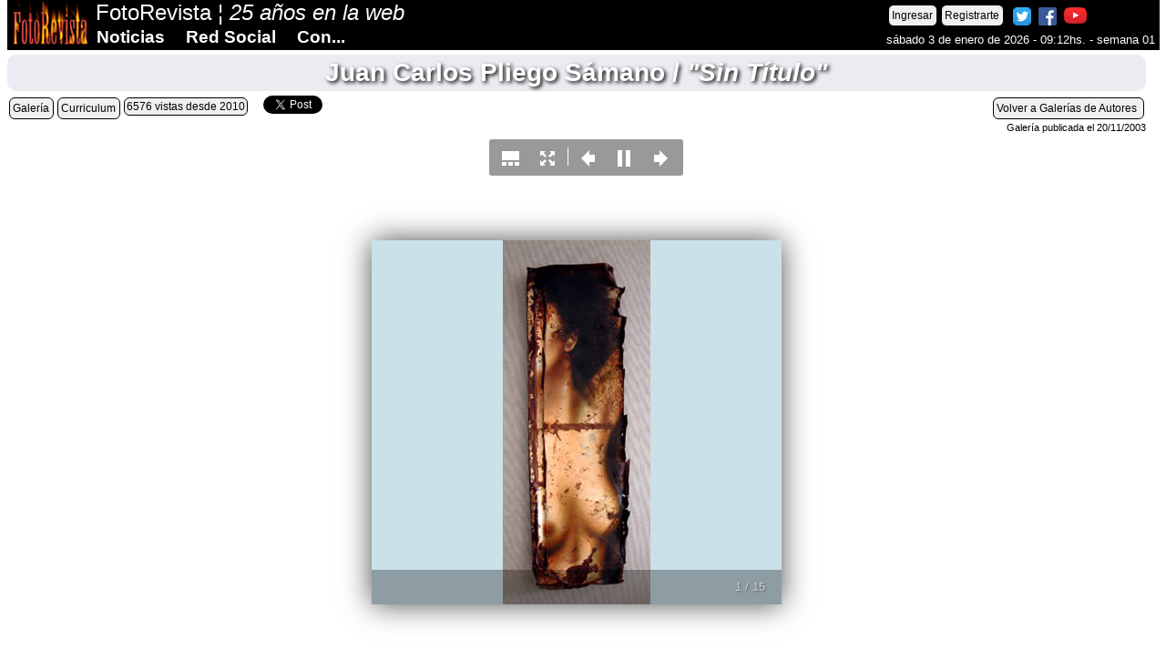

--- FILE ---
content_type: text/html; charset=windows-1252
request_url: https://www.fotorevista.com.ar/autores/Pliego/index.php
body_size: 3437
content:
<!doctype html>
<html xmlns="https://www.w3.org/1999/xhtml">
<head>
<META http-equiv="Content-Type" content="text/html; charset=windows-1252">
<meta name="DC.date.issued" content="20-11-2003" />
<title>FotoRevista / Galería de Juan Carlos Pliego Sámano / Sin Título </title>
<meta name="description" content="FotoRevista Fotografía de autor fotograf&iacute;a documental fotografia artistica foto desnudos, notas de opinion, noticias sobre fotografia, escuelas de fotografia, fotoclubes, exposiciones fotograficas, concursos de fotografia, tecnica." />
<meta name="keywords" content="Galería de fotos, fotografía, photo, fine art, photography, argentina, exposiciones" />
<meta property="og:image" content="https://www.fotorevista.com.ar/autores/Pliego/Tapa.jpg" />
<meta property="og:url" content="https://www.fotorevista.com.ar/autores/Pliego/index.php" />
<meta property="og:title" content="Sin Título" />
<meta property="og:site_name" content="FotoRevista" />
<meta property="og:type" content="article"/>
<meta property="og:description" content="Sin Título / Galería de Fotos de Juan Carlos Pliego Sámano"/>
<meta property="fb:admins" content="100004083940793" />
<meta name="twitter:card" content="summary" />
<meta name="twitter:site" content="@FotoRevistaAR" />
<meta name="twitter:title" content="Sin Título" />
<meta name="twitter:description" content="#FotoRevista @FotoRevistaAR / Sin Título / Galería de Fotos de Juan Carlos Pliego Sámano" />
<meta name="twitter:image" content="https://www.fotorevista.com.ar/autores/Pliego/Tapa.jpg" />
<link rel="stylesheet" href="../../00fr/estilos/FR1200.css" type="text/css" />
<link rel="stylesheet" media="(max-width:800px)" href="../../00fr/estilos/movil.css">
<link rel="stylesheet" media="(max-width:600px)" href="../../00fr/estilos/movil600.css">
<link rel="stylesheet" media="(max-width:480px)" href="../../00fr/estilos/movil400.css">
<meta name="viewport" content="width=device-width, initial-scale=1">
<script type="text/javascript" src="../../00fr/estilos/lytebox.js"></script><!-- Global site tag (gtag.js) - Google Analytics -->
<script async src="https://www.googletagmanager.com/gtag/js?id=G-H00RS0KRWH"></script>
<script>
  window.dataLayer = window.dataLayer || [];
  function gtag(){dataLayer.push(arguments);}
  gtag('js', new Date());

  gtag('config', 'G-H00RS0KRWH');
</script>


<script>
  (function(i,s,o,g,r,a,m){i['GoogleAnalyticsObject']=r;i[r]=i[r]||function(){
  (i[r].q=i[r].q||[]).push(arguments)},i[r].l=1*new Date();a=s.createElement(o),
  m=s.getElementsByTagName(o)[0];a.async=1;a.src=g;m.parentNode.insertBefore(a,m)
  })(window,document,'script','//www.google-analytics.com/analytics.js','ga');

  ga('create', 'UA-2577864-1', 'auto');
  ga('send', 'pageview');

</script>

<script async src="//pagead2.googlesyndication.com/pagead/js/adsbygoogle.js"></script>
<script>
  (adsbygoogle = window.adsbygoogle || []).push({
    google_ad_client: "ca-pub-3136217333875155",
    enable_page_level_ads: true
  });
</script><script type="text/javascript">
function click()
   { if(event.button==2)
      {alert("Copyright Juan Carlos Pliego Sámano");}}
     document.onmousedown=click
</script>
</head>

<body>
<!--<div id="fb-root"></div>
<script async defer crossorigin="anonymous" src="https://connect.facebook.net/es_ES/sdk.js#xfbml=1&version=v22.0"></script>-->


<!-- Load Facebook SDK for JavaScript -->
<div id="fb-root"></div>
<script>(function(d, s, id) {
var js, fjs = d.getElementsByTagName(s)[0];
if (d.getElementById(id)) return;
js = d.createElement(s); js.id = id;
js.src = "https://connect.facebook.net/es_ES/sdk.js#xfbml=1&version=v3.0";
fjs.parentNode.insertBefore(js, fjs);
}(document, 'script', 'facebook-jssdk'));</script>

<!--Twitter-->
<script>window.twttr = (function(d, s, id) {
  var js, fjs = d.getElementsByTagName(s)[0],
    t = window.twttr || {};
  if (d.getElementById(id)) return t;
  js = d.createElement(s);
  js.id = id;
  js.src = "https://platform.twitter.com/widgets.js";
  fjs.parentNode.insertBefore(js, fjs);
 
  t._e = [];
  t.ready = function(f) {
    t._e.push(f);
  };
 
  return t;
}(document, "script", "twitter-wjs"));</script>
<script>
var lastScrollTop = 0;
window.addEventListener("scroll", function(){  
   var st = window.pageYOffset || document.documentElement.scrollTop;  
   if (st > lastScrollTop){
       document.getElementById("menu").style.top = "-100%";
   } else {
      document.getElementById("menu").style.top = "0";
   }
   lastScrollTop = st;
}, false);
</script>

<div id="menu">

<div class="cf" style="margin-left:5px">
<a href="https://www.fotorevista.com.ar" target="_top" title="FotoRevista Home"><img src="https://www.fotorevista.com.ar/00fr/imagenes/FotoRevista-85.gif" alt="FotoRevista Home" width="85" height="50" ></a>
</div>

<div class="ocultar600">
<span class="titulo">&nbsp;FotoRevista &brvbar; <em>25 a&ntilde;os en la web</em></span>
</div>

<div class="cfd" style="margin: 3px 5px 0 0"><span class="boton"><a href="https://www.fotorevista.com.ar/Perfil/Ingresar.php" title="Ingresar">Ingresar</a></span><span class="boton"><a href="https://www.fotorevista.com.ar/Perfil/Perfil.php?NuevoPerfil=1" title="Registrarte">Registrarte</a></span>&nbsp; <a href="https://twitter.com/FotoRevistaAR" target="_blank" title="FotoRevista en Twitter"><img src="https://www.fotorevista.com.ar/00fr/imagenes/Twitter.png" width="20" height="20" alt="FotoRevista en Twitter"></a>&nbsp; <a href="https://www.facebook.com/FotoRevistaAR/" target="_blank" title="FotoRevista en Facebook"><img src="https://www.fotorevista.com.ar/00fr/imagenes/Facebook.png" width="20" height="20" alt="FotoRevista en Facebook"></a>&nbsp; <a href="https://www.youtube.com/user/FotoRevistaAR" target="_blank" title="FotoRevista en YouTube"><img src="https://www.fotorevista.com.ar/00fr/imagenes/YouTube1.png" width="25" height="25" alt="FotoRevista en YouTube" ></a><div class="ocultar600" style="float:none;"><span class="e05">&nbsp;</span>sábado  3 de enero de 2026 - 09:12hs. - semana 01</div></div>
<div class="cf" style="margin:0; position:absolute; top:30px; left:90px; width:85%">
<ul id="nav">
<li><strong class="titulomenu">Noticias</strong>
<ul class="subs">
	<li><a href="https://www.fotorevista.com.ar/Actualidad/index.php" target="_top" title="Actualidad en la web">Actualidad en la web</a></li>
	<li><a href="https://www.fotorevista.com.ar/Noticias/index.php" target="_top" title="Secciones de Notas, Noticias y Técnica">Notas y Noticias</a></li>
    <li><a href="https://www.fotorevista.com.ar/Videos/index.php" target="_top" title="Videos de Autor">Videos de Autor</a></li>
	<li><a href="https://www.fotorevista.com.ar/Concursos/index.php" target="_top" title="Concursos de Fotograf&iacute;a">Concursos</a></li>
    <li><a href="https://www.fotorevista.com.ar/Contest/index.php" target="_top" title="Concursos Mensuales de FotoRevista">Concursos Mensuales de FR</a></li>
	<li><a href="https://www.fotorevista.com.ar/Exposiciones/index.php" target="_top" title="Exposiciones, charlas, convocatorias y eventos">Exposiciones, conv, eventos</a></li>
    <li><a href="https://www.fotorevista.com.ar/Varios/index.php" target="_top" title="M&aacute;s Notas, Noticias y Actualidad">...M&aacute;s</a></li>
</ul>
</li>

<li><strong class="titulomenu"><a href="https://www.fotorevista.com.ar/SFotos/index.php" target="_top" title="Sencillamente Fotos"><strong>Red Social</strong></a></strong></li>

<li><strong class="titulomenu"><a href="https://www.fotorevista.com.ar/Contest/index.php" target="_top" title="Concursos FotoRevista"><strong>Con...</strong></a></strong></li>
</ul>
</div>

<span class="e01">&nbsp;</span>
</div>
<span class="e20">&nbsp;</span>
<span class="e20">&nbsp;</span>
<span class="e20">&nbsp;</span>
<div id="cuerpo2"><h1><a href="../Autores.php">Juan Carlos Pliego Sámano / <em>&quot;Sin Título&quot;</em></a></h1><span class="boton"><a href="index.php">Galería</a></span><span class="boton"><a href="Curriculum.php">Curriculum</a></span><span class="boton" style="padding:2px; margin-right:5px">6576 vistas desde 2010</span><div class="cf"><div class="fb-share-button" data-layout="button_count"></div> &nbsp; <a class="twitter-share-button" href="https://twitter.com/intent/tweet" data-via="FotoRevistaAR" data-lang="es" data-hashtags="FotoRevista">Tweet</a></div><span class="boton" style="float:right"><a href="../Autores.php">Volver a Galerías de Autores&nbsp;</a></span><span class="e01">&nbsp;</span><span class="cfd" style="font-size:11px">Galería publicada el 20/11/2003</span><span class="e01">&nbsp;</span>	<!--START JUICEBOX EMBED-->
	<script src="../../00fr/Flash/jbcore/juicebox.js"></script>
	<script>
	new juicebox({
		containerId: 'juicebox-container',
		galleryWidth: '100%',
		galleryHeight: '95%',
		backgroundColor: '#fff',
	});
	</script>
	<div id="juicebox-container"></div>
	<!--END JUICEBOX EMBED-->
<span class="e20">&nbsp;</span>
<div class="cf" style="width:100%; text-align:center">
<iframe src="../../00fr/accesorios/encuesta.php?select=0,Autores,Pliego,Califique%20esta%20muestra,1%20Corazón,2%20Corazones,3%20Corazones,4%20Corazones,5%20Corazones," name="cuerpo" style="width:250px; height:200px" class="idframe">Su navegador no soporta i-frames !!!</iframe></div>
<span class="e05">&nbsp;</span>

Calificación, Visitas y Comentarios est&aacute;n disponibles en esta Galería desde 2010<span class="e10">&nbsp;</span><h4>Comentarios recibidos <span class="Cuerpo09">()</span></h4><span class="boton" style="float:right; margin-top:-20px"><a href="#DejarComentario">Dejar Comentario</a></span><span class="e01">&nbsp;</span><div id="listado9"><ul><li>No se han recibido comentarios 1.</li><li></li></ul></div><a name="DejarComentario"></a><span class="e05">&nbsp;</span><iframe src="https://www.fotorevista.com.ar/00fr/accesorios/comentario.php?1=GALE&3=Pliego" style="width:95%; height:300px" marginwidth="0" marginheight="0" scrolling="no" frameborder="0">Su navegador no soporta i-frames !!!</iframe><span class="e05">&nbsp;</span><script>
function agregar(){
	//Para internet explorer
	if (navigator.appName=="Microsoft Internet Explorer") {
	var url="";
	var titulo="";
	window.external.AddFavorite(url,titulo);
	}
	//Para Netscape y Firefox
	else {
	if(navigator.appName == "Netscape")
	alert ("Presione Crtl+D para agregar este sitio a tus Favoritos"); 
	}
}
</script>

<span class="e20">&nbsp;</span>
<span class="cfd">El l&iacute;mite de la fotografía es nuestro propio l&iacute;mite</span>
<div class="pie">
<a href="https://www.fotorevista.com.ar" title="Ir a inicio"><img src="https://fotorevista.com.ar/00fr/imagenes/Home.jpg" width="23" height="20" alt="Home" ></a> &nbsp;
<a href="javascript:agregar()" title="Agregar FotoRevista a tus favoritos"><img src="https://fotorevista.com.ar/00fr/imagenes/Favoritos.jpg" width="21" height="20" alt="Favoritos" ></a> &nbsp;
<a href="javascript:history.back()" title="Atr&aacute;s"><img src="https://fotorevista.com.ar/00fr/imagenes/FlechaAtras.gif" width="18" height="19" alt="Atr&aacute;s" ></a> &nbsp;
<a href="#" title="Arriba"><img src="https://fotorevista.com.ar/00fr/imagenes/FlechaArriba.gif" width="18" height="19" alt="Arriba" ></a>
</div>
<span class="e01">&nbsp;</span>

<div class="cf" style="font-size:10px; width:50%">
<a href="https://www.fotorevista.com.ar/Editorial/index.php" target="_top" title="Quienes somos">Quienes somos</a> &nbsp; &nbsp; 
<a href="https://www.fotorevista.com.ar/Contacto/index.php" target="_top" title="Contacto">Contacto</a> &nbsp; &nbsp; 
<a href="https://www.fotorevista.com.ar/Varios/Contrato-de-Participacion.php" target="_top" title="Reglas de Participación">Reglas de Participación</a>
<span class="e05">&nbsp;</span>
<em>Las fotograf&iacute;as expuestas en este sitio pertenenecen a sus respectivos autores y no pueden ser reproducidas sin autorizaci&oacute;n de los mismos.</em>
<span class="e01">&nbsp;</span>
<div class="boton"><a href="https://www.fotorevista.com.ar/Varios/Pagos/index.php" title="Colaborar con FotoRevista" target="_blank" ><strong>Quer&eacute;s colaborar con FotoRevista?</strong></a></div>
</div>


<div class="cfd" style="width:40%; font-size:9px; text-align:right"></div><span class="e20">&nbsp;</span><span class="e10">&nbsp;</span>

</div></body>
</html>

--- FILE ---
content_type: text/html; charset=windows-1252
request_url: https://www.fotorevista.com.ar/00fr/accesorios/encuesta.php?select=0,Autores,Pliego,Califique%20esta%20muestra,1%20Coraz%F3n,2%20Corazones,3%20Corazones,4%20Corazones,5%20Corazones,
body_size: 571
content:
<!doctype html>
<html xmlns="http://www.w3.org/1999/xhtml">
<head>
<META http-equiv="Content-Type" content="text/html; charset=windows-1252">
<title>FotoRevista / Votaciones fotograficas</title>
<link href="../estilos/FR.css" rel="stylesheet" type="text/css" />
<script type="text/javascript">
if (window == top) top.location.href = "https://www.fotorevista.com.ar";
</script>
<style type="text/css" >
html {
	overflow-y: hidden;
	overflow-x: hidden;
	display: block;
}

.botonencuesta {
	font-family: Verdana, Arial, Helvetica, sans-serif;
	font-size: 9px;
	font-weight: bold;
	color: #FFFFFF;
	background-color: #365c83;
	border: 0px;
	width:100px;
	margin: 0px;
	padding: 0px;
}
</style>
</head>
<body style="border:0; margin:0; width:250px">
<div id="cuerpo" style="width:250px">
<form name="form1" enctype="multipart/form-data" method="post" action="?"><span class="boxblancafloat" style="font-size:9px; width:96%"><h4 style="background-color:#365c83; color:#FFFFFF; text-align:center">Califique esta muestra</h4><span class="e05">&nbsp;</span><input type="radio" name="encuesta" id="RadioGroup1_0" value="1" />&nbsp;<img src="../imagenes/1-Corazon.gif" /><span class="e05">&nbsp;</span><input type="radio" name="encuesta" id="RadioGroup1_0" value="2" />&nbsp;<img src="../imagenes/2-Corazones.gif" /><span class="e05">&nbsp;</span><input type="radio" name="encuesta" id="RadioGroup1_0" value="3" />&nbsp;<img src="../imagenes/3-Corazones.gif" /><span class="e05">&nbsp;</span><input type="radio" name="encuesta" id="RadioGroup1_0" value="4" />&nbsp;<img src="../imagenes/4-Corazones.gif" /><span class="e05">&nbsp;</span><input type="radio" name="encuesta" id="RadioGroup1_0" value="5" />&nbsp;<img src="../imagenes/5-Corazones.gif" /><span class="e05">&nbsp;</span><input type="hidden" name="encuestaplano" value="0,Autores,Pliego,Califique esta muestra,1 Corazón,2 Corazones,3 Corazones,4 Corazones,5 Corazones," /><span class="e05">&nbsp;</span><div align="center"><input type="submit" name="Votar" value="Votar" class="botonencuesta" /> &nbsp;&nbsp; <input type="submit" name="VerResultados" value="Ver Resultados" class="botonencuesta" /></div></span></form></div>
</body>
</html>


--- FILE ---
content_type: text/html; charset=windows-1252
request_url: https://www.fotorevista.com.ar/00fr/accesorios/comentario.php?1=GALE&3=Pliego
body_size: 822
content:
<!doctype html>
<html xmlns="http://www.w3.org/1999/xhtml">
<head>
<META http-equiv="Content-Type" content="text/html; charset=windows-1252">
<title>FotoRevista / Dejar comentario</title>
<link href="../estilos/FR1200.css" rel="stylesheet" type="text/css" />
<link rel="stylesheet" media="(max-width:800px)" href="https://www.fotorevista.com.ar/00fr/estilos/movil.css">
<meta name="viewport" content="width=device-width, initial-scale=1">
<style type="text/css">
html, body { overflow: hidden; }
</style>
</head>
<body>
<div id="cuerpo"><h2>Dejar Nuevo Comentario</h2><span class="e01">&nbsp;</span><strong>Debes identificarte para dejar un comentario:</strong><br /><style>
    .toggle-password {
        cursor: pointer;
    }
</style>
<span class="e01">&nbsp;</span><div class="cf" style="width:95%; padding:5px; border:#F00 solid 1px"><form name="login" method="post" action=""><span class="cf">Si no has creado tu Perfil presiona este botón:&nbsp;</span><span class="boton" style="margin-top:-2px"><a href="https://www.fotorevista.com.ar/Perfil/Perfil.php?NuevoPerfil=1" target="_top" title="Crear Perfil">Crear Perfil</a></span><span class="linea">&nbsp;</span>Si ya has creado (y activado) tu Perfil debes identificarte aquí:<span class="e01">&nbsp;</span><span class="formder" style="width:auto">email: <input name="email" type="text" size="30" maxlength="50" value="" placeholder="tu email" /> &nbsp; </span><span class="formder" style="width:auto; text-align:right">Password: <input id="password-field" name="palabra" type="password" size="15" maxlength="20" value="" placeholder="tu password" />
    <span id="toggle-password" title="Ver texto" class="toggle-password" style="font-size:18px">&#128065;</span><br />Recordar en esta computadora: <input type="checkbox" name="IAuto" value="1" /><span class="e01">&nbsp;</span></span><span class="formder" style="width:auto"> &nbsp; <input type="submit" name="login" value="Entrar" /></span><span class="e01">&nbsp;</span><span class="boton"><a href="https://www.fotorevista.com.ar/Perfil/NuevoPassword.php?email=" target="_top" title="Se te enviará un acceso directo por email" >Olvidé mi password...</a></span><span class="e01">&nbsp;</span></form></div><span class="e01">&nbsp;</span><script>
        document.getElementById('toggle-password').addEventListener('click', function() {
            var passwordField = document.getElementById('password-field');
            if (passwordField.type === 'password') {
                passwordField.type = 'text';
                this.innerHTML = '&#128064;'; // Change icon to "eye with a slash"
            } else {
                passwordField.type = 'password';
                this.innerHTML = '&#128065;'; // Change icon back to "eye"
            }
        });
    </script>

</div></body>
</html>


--- FILE ---
content_type: text/html; charset=utf-8
request_url: https://www.google.com/recaptcha/api2/aframe
body_size: 259
content:
<!DOCTYPE HTML><html><head><meta http-equiv="content-type" content="text/html; charset=UTF-8"></head><body><script nonce="krTyi8YDDQUgnTzqi00O-Q">/** Anti-fraud and anti-abuse applications only. See google.com/recaptcha */ try{var clients={'sodar':'https://pagead2.googlesyndication.com/pagead/sodar?'};window.addEventListener("message",function(a){try{if(a.source===window.parent){var b=JSON.parse(a.data);var c=clients[b['id']];if(c){var d=document.createElement('img');d.src=c+b['params']+'&rc='+(localStorage.getItem("rc::a")?sessionStorage.getItem("rc::b"):"");window.document.body.appendChild(d);sessionStorage.setItem("rc::e",parseInt(sessionStorage.getItem("rc::e")||0)+1);localStorage.setItem("rc::h",'1767442355489');}}}catch(b){}});window.parent.postMessage("_grecaptcha_ready", "*");}catch(b){}</script></body></html>

--- FILE ---
content_type: text/css
request_url: https://www.fotorevista.com.ar/00fr/estilos/movil.css
body_size: 154
content:
body {
	width: 100%;
}

#menu {
	width: 100%;
	font-size: 14px;
}
.ingresar { 
	left: 475px;
	top: 5px;
}

#cuerpo {
	width: 100%;
	font-size: 14px;
}
#cuerpo1 {
	width: 100%;
	font-size: 14px;
}
#cuerpo2 {
	width: 100%;
	font-size: 14px;
}
#cuerpo1050 {
	width: 100%;
	font-size: 14px;
}

.home01 {
	width: 96%;
}
.home02 {
    width: 94%;
    height: 258px;
}


.imgcenter {
	width: 98%; 
	max-width: 100%;
}
.sombra { 
	width: 98%; 
	max-width: 100%;
}

.boton {
	font-size: 12px;
}
.Cuerpo09 {
	font-size: 12px;
}
.formizq {
	width: 24%;
}
.formder {
	width: 74%;
}
.ocultar800 {
	display:none;
    position: absolute;
	left: -9999px;
    top: -9999px;
}
.idframeHome2 {
	height:400px;
}


--- FILE ---
content_type: text/css
request_url: https://www.fotorevista.com.ar/00fr/estilos/movil600.css
body_size: 57
content:
.ocultar600 {
 	display:none;
	position: absolute;
	left: -9999px;
    top: -9999px;
}
.titulomenu {
	font-size: 150%;
}
#menu {
	width: 100%;
	font-size: 14px;
}
#nav {
    font-size: 14px;
}

.ingresar { 
	left: 98px;
}
.idframeHome {
	height:400px;
}
.idframeHome2 {
	height:400px;
}



--- FILE ---
content_type: text/css
request_url: https://www.fotorevista.com.ar/00fr/estilos/movil400.css
body_size: 75
content:
.ocultar400 {
	display:none;
    position: absolute;
	left: -9999px;
    top: -9999px;
}
#nav li {
	padding:0 0 15px 10px;
}
#nav li:hover ul.subs {
    top: 30px;
 }
.titulomenu {
	font-size: 130%;
}
.idframeHome {
	height:300px;
}
.idframeHome2 {
	height:300px;
}
.contfotothumbs {
	font-size: 12px;
	margin: 0 10px 10px 0;
}



--- FILE ---
content_type: text/css
request_url: https://www.fotorevista.com.ar/00fr/estilos/FR.css
body_size: 2733
content:
html {
	background-color:#ffffff;
	display: block;
	overflow-y: scroll;
	overflow-x: auto;
}

body {
	background-color: #ffffff;
	font-family: Tahoma, Geneva, sans-serif;
	font-size: 13px;
	width: 1052px;
	margin-top: 0;
	margin-right: auto;
	margin-left: auto;
	display: block;
}

#menu {
	width: 1050px;
	background-color: #000;
	font-size: 12px;
	color: #fff;
}
#menu a {
	color: #ffffff;
	text-decoration: none;
	font-weight: normal;
	display: block;
}
#menu a:hover {
	text-decoration: none;
	font-weight: normal;
	background-color: #666666;
}
#menu ul {
	margin: 0px;
	padding: 0 0 0 3px;
}
#menu li {
	font-weight: normal;
	float: left;
	list-style-type: none;
	padding-left: 5px;
	padding-right: 5px;
	margin: 2px 0 2px 0;
	border-right-width: 1px;
	border-right-style: solid;
	border-right-color: #cccccc;
	text-align: left;
}

#izquierda {
	float: left;
	clear: none;
	width: 165px;
	margin-right: 13px;
	text-align: center;
}

#derecha {
	float: right;
	clear: none;
	width: 300px;
}

#cuerpo {
	float: left;
	clear: none;
	width: 560px;
}
#cuerpo1 {
	float: left;
	clear: none;
	width: 740px;
}
#cuerpo2 {
	float: left;
	clear: none;
	width: 1052px;
}
#cuerpogrande {
	float: left;
	clear: none;
	width: 820px;
}

.idframe {
	overflow: hidden;
	border: none;
	margin: 0px;
	padding: 0px;
}
.idframeHome {
	overflow: hidden;
	border: none;
	margin: 0px;
	padding: 0px;
	width:100%; 
	height:515px;
}

img { border: 0; }
img.imgcenter {
	display: block;
	margin-left: auto;
	margin-right: auto;
	border:1px solid #000;
}

hr {
	background-color: #666;
	height: 1px;
	border: 0;
	clear: both;
}
hr.cero {
	margin: 0;
}

.cajad {
	float: right;
	text-align: right;
	clear: both;
}
.cajac {
	text-align: center;
	clear: both;
}

.home01 {
	font-size: 12px;
	width: 730px;
	margin: -5px 0 10px 0;
	clear: both;
	padding: 4px;
	border: 1px solid #666666;
	overflow: auto;
}

.boxblancafloat {
	float: left;
	border: 1px solid #666666;
	padding: 2px;
	display: block;
}

.cajaflotante {
	float: left;
}
.cajaflotanteder {
	float: right;
}
.cf {
	float: left;
}
.cfd {
	float: right;
}

.boton {
	text-align: center;
	font-size: 11px;
	text-decoration: none;
	background-color: #F0F0F0;
	margin: 2px;
	float: left;
	border-top-width: 1px;
	border-right-width: 1px;
	border-bottom-width: 1px;
	border-left-width: 1px;
	border-top-style: solid;
	border-right-style: solid;
	border-bottom-style: solid;
	border-left-style: solid;
	border-top-color: #FFF;
	border-right-color: #000;
	border-bottom-color: #000;
	border-left-color: #FFF;
	display: block;
}
.boton a {
	color: #000;
	font-weight: normal;
	text-decoration: none;
	padding: 2px;
	display: block;
}
.boton a:hover {
	color: #000;
	font-weight: normal;
	text-decoration: none;
	padding: 2px;
	background-color: #FFF;
	display: block;
}

.avisochat {
	background-color: #EBEBF1;
	border: thin solid #F00;
	padding: 10px;
	text-align: center;
	display: block;
	height: 100px;
	width: 200px;
	position: fixed;
	right: 10px;
	top: 10px;
	font-size: 16px;
}

.banner {
	margin-top: 0px;
	margin-right: auto;
	margin-bottom: 10px;
	margin-left: auto;
	text-align: center;
	clear: both;
	display: block;
}
.boxtop {
	background-color: #999999;
	font-size: 9px;
	color: #FFFFFF;
	font-weight: bold;
	text-align: center;
	display: block;
}
.boxtop a {
	color: #ffffff;
	text-decoration: none;
	font-weight: bold;
	display: block;
}
.boxtop a:hover {
	color: #EBEBF1;
	text-decoration: none;
	font-weight: bold;
	display: block;
}
.box {
	background-color: #EBEBF1;
	font-size: 11px;
	color: #000;
	text-align: center;
	margin-bottom: 10px;
	padding-top: 3px;
	padding-right: 2px;
	padding-bottom: 3px;
	padding-left: 2px;
	display: block;
}
.box a {
	display: block;
}



#listado {
	margin:auto;
}
#listado ul {
	margin-top: 0px;
	margin-right: 0px;
	margin-bottom: 0px;
	margin-left: 20px;
	padding: 0px;
}
#listado li {
	list-style-type: none;
	border-top-width: 1px;
	border-top-color: #cccccc;
	border-top-style: solid;
	padding-top: 5px;
	padding-bottom: 5px;
}

#listado9 {
	margin:auto;
}
#listado9 ul {
	margin-top: 0px;
	margin-right: 0px;
	margin-bottom: 0px;
	margin-left: 10px;
	padding: 0px;
}
#listado9 li {
	list-style-type: none;
	border-top-width: 1px;
	border-top-color: #cccccc;
	border-top-style: solid;
	padding-top: 2px;
	padding-bottom: 2px;
}



.linea {
	height: 1px;
	margin-top: 5px;
	margin-bottom: 5px;
	border-bottom-width: 1px;
	border-bottom-style: solid;
	border-bottom-color: #666666;
	clear: both;
	display: block;
	overflow: hidden;
}
.linea00 {
	height: 1px;
	margin: 0px;
	padding: 0px;
	border-bottom-width: 1px;
	border-bottom-style: solid;
	border-bottom-color: #666666;
	clear: both;
	display: block;
	overflow: hidden;
}


.espaciador01 {
	margin: 0;
	padding: 0;
	height: 1px;
	width: 100px;
	clear: both;
	display: block;
	overflow: hidden;
}
.espaciador05 {
	margin: auto;
	height: 5px;
	width: 100px;
	clear: both;
	display: block;
	overflow: hidden;
}
.espaciador10 {
	margin: auto;
	height: 10px;
	width: 100px;
	clear: both;
	display: block;
	overflow: hidden;
}
.espaciador20 {
	margin: auto;
	height: 20px;
	width: 100px;
	clear: both;
	display: block;
	overflow: hidden;
}
.e01 {
	margin: 0;
	padding: 0;
	height: 1px;
	width: 100px;
	clear: both;
	display: block;
	overflow: hidden;
}
.e05 {
	margin: auto;
	height: 5px;
	width: 100px;
	clear: both;
	display: block;
	overflow: hidden;
}
.e10 {
	margin: auto;
	height: 10px;
	width: 100px;
	clear: both;
	display: block;
	overflow: hidden;
}
.e20 {
	margin: auto;
	height: 20px;
	width: 100px;
	clear: both;
	display: block;
	overflow: hidden;
}


.barra {
	background-color: #FF0000;
	height: 8px;
	clear: both;
	display: block;
	overflow: hidden;
	padding: 0px;
	margin-top: 0px;
	margin-right: 0px;
	margin-bottom: 5px;
	margin-left: 0px;
}

.pie {
	background-color: #000000;
	text-align: right;
	height: 20px;
	clear: both;
	margin: 0px;
	padding: 0 5px 0 0;
}

a {
	color: #242415;
	text-decoration: none;
}
a:hover {
	color: #242415;
	text-decoration: underline;
}


.Cuerpo09 {
	font-size: 11px;
	line-height: normal;
}
.Cuerpo13 {
	font-size: 13px;
	line-height: normal;
}
.Cuerpo16 {
	font-size: 16px;
	line-height: normal;
}
.Cuerpo18 {
	font-size: 18px;
	line-height: normal;
	font-weight: bold;
}
.titulo {
	font-size: 24px;
	color: #FFFFFF;
}


h1 {
	font-size: 28px;
	font-weight: normal;
	line-height: 40px;
	color: #000;
	background-color: #EBEBF1;
	text-align: center;
	padding: 0px;
	margin-top: 0px;
	margin-right: auto;
	margin-bottom: 5px;
	margin-left: auto;
	clear: both;
	display: block;
}
h2 {
	font-size: 18px;
	font-weight: normal;
	color: #000;
	background-color: #EBEBF1;
	text-align: left;
	padding-top: 0px;
	padding-right: 5px;
	padding-bottom: 0px;
	padding-left: 5px;
	margin-top: 0px;
	margin-right: auto;
	margin-bottom: 5px;
	margin-left: auto;
	clear: both;
	display: block;
}
h2 a {
	color: #000;
	text-decoration: none;
	display: block;
}
h2 a:hover {
	color: #666;
	text-decoration: none;
	display: block;
}

h3 {
	font-size: 17px;
	font-weight: normal;
	margin: 0px;
	padding: 0px;
}
h4 {
	font-size: 15px;
	font-weight: normal;
	margin: 0px;
	padding: 0px;
}
h5 {
	font-size: 14px;
	font-weight: bold;
	margin: 0px;
	padding: 0px;
}
h6 {
	font-size: 12px;
	font-weight: normal;
	margin: 0px;
	padding: 0px;
}


form {
	margin: 0px;
	padding: 0px;
}
.formizq {
	float: left;
	margin-right: 10px;
	margin-bottom: 10px;
	padding: 0px;
	width: 150px;
	text-align: right;
	font-size: 11px;
	clear: left;
}
.formder {
	float: left;
	margin-bottom: 10px;
	padding: 0px;
	width: 380px;
	font-size: 11px;
	clear: right;
}
.formerror {
	float: left;
	margin-bottom: 15px;
	padding: 2px;
	font-size: 11px;
	border: medium dashed #FF0000;
	clear: right;
}



.fotogrande {
	float: left;
	border: 1px solid #000000;
	display: block;
	clear: both;
}
.piedefoto {
	font-size: 12px;
	display: block;
	clear: both;
}

.contfotothumbs {
	font-size: 10px;
	float: left;
	width: 129px;
	height: 150px;
	overflow: hidden;
	display: block;
	text-align: center;
	margin-right: 10px;
	margin-bottom: 10px;
}
.contSF {
	font-size: 10px;
	float: left;
	width: 160px;
	height: 200px;
	overflow: hidden;
	display: block;
	text-align: center;
	margin-left: 13px;
	margin-right: 13px;
	margin-top: 0;
	margin-bottom: 10px;
}
.fotothumbs {
	display: block;
}

.cajathumb50 {
	float: left;
	margin-right: 4px;
	display: block;
	height: 50px;
	width: 50px;
	overflow: hidden;
	margin-bottom: 4px;
}

.galerias {
	float: left;
	width: 255px;
	height: 80px;
	margin-right: 5px;
	margin-bottom: 20px;
	margin-left: 5px;
	padding: 5px;
	overflow: hidden;
	border-top-width: 1px;
	border-left-width: 1px;
	border-top-style: solid;
	border-left-style: solid;
	border-top-color: #FFFFFF;
	border-left-color: #FFFFFF;
	border-right-width: 1px;
	border-bottom-width: 1px;
	border-right-style: solid;
	border-bottom-style: solid;
	border-right-color: #000000;
	border-bottom-color: #000000;
	display: block;
}
.cajafotogalerias {
	float: left;
	border: 1px solid #000000;
	margin-right: 5px;
	display: block;
}

#lbOverlay { position: fixed; top: 0; left: 0; z-index: 99997; width: 100%; height: 100%; }
#lbOverlay.grey { background-color: #000000; }
#lbMain { position: absolute; left: 0; width: 100%; z-index: 99998; text-align: center; line-height: 0; display:-moz-inline-stack; }
#lbMain a img { border: 1px solid #ffffff; }
#lbOuterContainer {	position: relative; background-color: #EBEBF1; width: 200px; height: 200px; margin: 0 auto; }
#lbOuterContainer.grey { border: 1px solid #000; }
#lbTopContainer, #lbBottomContainer { 
	font: 0.85em Verdana, Helvetica, sans-serif; background-color: #fff; width: 100%; line-height: 1.4em; font-size: 0.9em;
	overflow: hidden; margin: 0 auto; padding: 0; position: relative; z-index: 14; display: none;
}
#lbTopContainer { overflow: hidden; margin-top: 5px; }
#lbTopContainer.grey, #lbBottomContainer.grey { background-color: #EBEBF1; }
#lbImage, #lbIframe { border: none; }
#lbImage.grey, #lbIframe.grey { border: 1px solid #888888; }
#lbImageContainer, #lbIframeContainer { padding: 10px; z-index: 12; }
#lbLoading {
	height: 100%; width: 100%; margin-top: -10px;
	background: url('images/loading_white.gif') center no-repeat;
}
#lbHoverNav { position: absolute; top: 0; left: 0; height: 100%; width: 100%; z-index: 10; }
#lbImageContainer>#lbHoverNav { left: 0; }
#lbHoverNav a { outline: none; }
#lbPrevHov { width: 48%; height: 100%; background: transparent url('images/blank.gif') no-repeat; display: block; left: 0; float: left; margin-left: 3px; border: none !important; }
#lbPrevHov.grey:hover, #lbPrevHov.grey:visited { background: url('images/prev_grey_t.png') left 30% no-repeat; }
#lbNextHov { width: 48%; height: 100%; background: transparent url('images/blank.gif') no-repeat; display: block; right: 0; float: right; margin-right: 3px; border: none !important; }
#lbNextHov.grey:hover, #lbNextHov.grey:visited { background: url('images/next_grey_t.png') right 30% no-repeat; }
#lbPrev, #lbPrevTop { width: 26px; height: 28px; float: right; margin: 0 0 1px 8px; border: none !important; }
#lbPrev.grey, #lbPrevTop.grey { background: url('images/prev_grey.png') no-repeat; }
#lbPrev.greyOff, #lbPrevTop.greyOff { background: url('images/prev_grey_off.png') no-repeat; cursor: default; }
#lbNext, #lbNextTop { width: 26px; height: 28px; float: right; margin: 0 0 1px 8px; border: none !important; }
#lbNext.grey, #lbNextTop.grey { background: url('images/next_grey.png') no-repeat; }
#lbNext.greyOff, #lbNextTop.greyOff { background: url('images/next_grey_off.png') no-repeat; cursor: default; }
#lbTopData, #lbBottomData { float: left; text-align: left; padding-left: 10px; }
#lbBottomData { padding-bottom: 0.5em; }
#lbBottomData.grey, #lbTopData.grey { color: #333333; }
#lbTopNav, #lbBottomNav { float: right; text-align: right; padding-right: 10px; }
#lbNumTop, #lbNumBottom { font-style: italic; }
#lbDescBottom { display: block; }
#lbTitleTop, #lbTopNav { margin-top: 0.3em; }
#lbTitleTop, #lbTitleBottom { display: block; font-weight: bold; }
#lbClose, #lbCloseTop { width: 26px; height: 28px; float: right; margin: 0 0 1px 8px; border: none !important; }
#lbClose.grey, #lbCloseTop.grey { background: url('images/close_grey.png') no-repeat; }
#lbPrint, #lbPrintTop { width: 26px; height: 28px; float: right; margin: 0 0 1px 8px; border: none !important; }
#lbPrint.grey, #lbPrintTop.grey { background: url('images/print_grey.png') no-repeat; }
#lbPlay, #lbPlayTop { width: 26px; height: 28px; float: right; margin: 0 0 1px 8px; border: none !important; }
#lbPlay.grey, #lbPlayTop.grey { background: url('images/play_grey.png') no-repeat; }
#lbPause, #lbPauseTop { width: 26px; height: 28px; float: right; margin: 0 0 1px 8px; border: none !important; }
#lbPause.grey, #lbPauseTop.grey { background: url('images/pause_grey.png') no-repeat; }
#lbClose, #lbPrint, #lbPlay, #lbPause { margin: 0 0 6px 8px; }
/* Lytetip */
* html a:hover { background: transparent; }
.lytetip { outline: none; border-bottom: 1px dotted; z-index:24; text-decoration:none; }
.lytetip span {
	color: #000000;
	position: absolute;
	top: 2em; left:0;
	padding: 0.5em 0.8em;
	font: 10pt "Trebuchet MS", Arial, Helvetica, sans-serif !important;
	background: #F4F5FB; 
	border: 1px solid #888888;	
	border-radius: 5px 5px; -moz-border-radius: 5px; -webkit-border-radius: 5px;
	-webkit-box-shadow: 1px 2px 3px 0px #949494;-moz-box-shadow: 1px 2px 3px 0px #949494;box-shadow: 1px 2px 3px 0px #949494;
	width: 240px;
	filter: alpha(opacity:95);
	KHTMLOpacity: 0.95;
	MozOpacity: 0.95;
	opacity: 0.95;
	text-align: left;
	display: none;
}
.lytetip:hover { z-index:25; color: #aaaaff; background:; text-decoration: none; }
.lytetip:hover span { display: block; }
.lytetip:hover em {	font-size: 1.2em; font-weight: bold; display: block; padding: 0 0 0.6em 0; }
.lytetip:hover .lbTipImg { border: 0; margin: -20px 0 0 -36px; float: left; position: absolute; height: 32px; width: 32px; }
.lbErrorImg { background: url('images/error.png'); }
.lbInfoImg { background: url('images/info.png'); }
.lbHelpImg { background: url('images/help.png'); }
.lbWarningImg { background: url('images/warning.png'); }
span.lbCustom { padding: 0.5em 0.8em 0.5em 1.5em !important; }
span.lbIEFix { padding: 0.5em 0.8em !important; }
.lytetip .lbError { background: #FFE7D7; border: 1px solid #FF3334; }
.lytetip .lbInfo, .lytetip .lbHelp { background: #D2EEF7; border: 1px solid #2BB0D7; }
.lytetip .lbWarning { background: #FFFFAA; border: 1px solid #FFAD33; }


--- FILE ---
content_type: text/css
request_url: https://www.fotorevista.com.ar/00fr/estilos/FR1200.css
body_size: 3629
content:
html {
	background-color:#fff;
}
.ui-helper-hidden-accessible { display:none; }

body {
	background-color: #fff;
	font-family: Tahoma, Geneva, sans-serif;
	font-size: 13px;
	margin: 0 auto 0 auto;
	display: block;
	width: 100%;
	max-width: 1265px;
}

#menu {
	position:fixed;
	/*position:relative;*/
	top: 0;
	width: 100%;
	max-width: 1265px;
	height: 55px;
	background-color: #000;
	font-size: 13px;
	color: #fff;
	z-index:9999;
}
.titulomenu {
	font-size: 160%;
}
#nav,#nav ul {
    list-style: none outside none;
    margin: 0;
    padding: 0;
	z-index: 999;
}
#nav {
    clear: both;
    font-size: 12px;
    position: relative;
    width: 100%;
}
#nav ul {
    background-color: #000;
    overflow: hidden;
    position: absolute;
	left: -9999px;
    top: -9999px;
    z-index: 2;
    -moz-transform: scaleY(0);
    -ms-transform: scaleY(0);
    -o-transform: scaleY(0);
    -webkit-transform: scaleY(0);
    transform: scaleY(0);
 }
#nav li {
    float: left;
    position: relative;
	padding:0 15px 15px 8px;
}
#nav li a {
    color: #FFFFFF;
    display: block;
    float: left;
    font-weight: normal;
    height: 10px;
    padding: 0;
    position: relative;
    text-decoration: none;
}
#nav li:hover > a {
    color: #D1D1D1;
}
#nav li:hover, #nav a:focus, #nav a:hover, #nav a:active {
    background: #000;
}
#nav li:hover ul.subs {
    left: 0;
    top: 35px;
    width: 180px;
    -moz-transform: scaleY(1);
    -ms-transform: scaleY(1);
    -o-transform: scaleY(1);
    -webkit-transform: scaleY(1);
    transform: scaleY(1);
}
#nav ul li {
    background: none;
    width: 100%;
}
#nav ul li a {
    float: none;
}
#nav ul li:hover > a {
    background-color: #000;
    color: #D1D1D1;
}
.ingresar {
	position: absolute;
	top: 8px;
	left: 750px;
}

#izquierda {
	float: left;
	clear: none;
	width: 190px;
	overflow: hidden;
	margin: 0;
	text-align: center;
}

#derecha {
	float: left;
	clear: none;
	width: 300px;
	margin-right: 15px;
}

#cuerpo {
	float: left;
	clear: none;
	width: 100%;
	max-width: 740px;
	margin-right: 15px;
}
#cuerpo1 {
	float: left;
	clear: none;
	width: 915px;
	margin-right: 15px;
}
#cuerpo2 {
	float: left;
	clear: none;
	width: 100%;
	max-width: 1250px;
}
#cuerpogrande {
	float: left;
	clear: none;
	width: 820px;
}
#cuerpo1050 {
	float: left;
	clear: none;
	width: 100%;
	max-width: 1050px;
	margin-right: 15px;
}

.ventana_flotante {
    position: fixed;
    width: 100%;
	max-width: 740px;
	z-index: 990;
}
.ventana_flotante1 {
    position: fixed;
	background-image: url("https://www.fotorevista.com.ar/00fr/imagenes/Globo.png");
	background-color: transparent;
	background-repeat:no-repeat;
	background-size:100%;
	margin-left: 5%;
	padding-top: 50px;
    width: 100%;
	height: 100%;
	max-width: 500px;
	max-height: 363px;
	text-align:center;
	font-size:14px;
	display: block;
	z-index: 900;
}

.idframe {
	overflow: hidden;
	border: none;
	margin: 0;
	padding: 0;
}
.idframeHome {
	overflow: hidden;
	border: none;
	margin: 0px;
	padding: 0px;
	width:100%; 
	height:500px;
}
.idframeHome2 {
	overflow: hidden;
	border: none;
	margin: 0px;
	padding: 0px;
	width:100%; 
	height:800px;
}

.containeriframe {
    position: relative;
    width: 100%;
    height: 0;
    padding-bottom: 56.25%;
}
.video {
    position: absolute;
    top: 0;
    left: 0;
    width: 100%;
    height: 100%;
	border: none;
	margin: 0px;
	padding: 0px;
	overflow: hidden;
}


img { border: 0; }
img.imgcenter {
	display: block;
	margin-left: auto;
	margin-right: auto;
	border:1px solid #000;
}
img.imgcenterthumbs {
	display: block;
	margin-left: auto;
	margin-right: auto;
	border:1px solid #000;
}
img.imgcenterf {
	display: block;
	border: 1px solid #000;
	float: left;
	margin: 15px;
}
img.sombra {
	display: block;
	margin-left: auto;
	margin-right: auto;
	border:1px solid #000;
	box-shadow: 3px 3px 8px #666;
}
img.sombrathumbs {
	display: block;
	margin-left: auto;
	margin-right: auto;
	border:1px solid #000;
	box-shadow: 3px 3px 8px #666;
}
img.sombra2 {
	display: block;
	border:1px solid #000;
	box-shadow: 3px 3px 8px #666;
	opacity: 0.4;
}
img.sombra2:hover {
	opacity: 1.0;
/*    -webkit-transform: translateZ(-50px) rotateX(180deg);
    -moz-transform: translateZ(-50px) rotateX(180deg);
    -ms-transform: translateZ(-50px) rotateX(180deg);
    -o-transform: translateZ(-50px) rotateX(180deg);
    transform: translateZ(-50px) rotateX(180deg);
*/
}

.imgWrap {
  position: relative;
}
.imgDescription {
  position: absolute;
  top: 0;
  bottom: 0;
  left: 0;
  right: 0;
  background: rgba(0, 0, 0, 0.5);
  color: #fff;
  visibility: hidden;
  opacity: 0;
  padding:3px;
}
.imgWrap:hover .imgDescription {
  visibility: visible;
  opacity: 1;
}

.boxlink a:link {
	text-decoration: underline;
}
.boxlink a:hover {
	text-decoration: none;
	background-color: #F0F0F0;
	padding: 0 2px 0 2px;
	border: 1px solid #000;
	border-radius: 5px;
}

.textshadow {
    color: #fff;
	font-weight: bold;
    text-shadow: 2px 2px 4px #000000;
}
.glow {
    color: #fff;
    text-shadow: 1px 1px 2px #fff, 0 0 25px blue, 0 0 5px darkblue;
}
img.scale{
    -webkit-transition: all 1s ease;
    -moz-transition: all 1s ease;
    -o-transition: all 1s ease;
}
img.scale:hover {
    -ms-transform: scale(1.3); /* IE 9 */
    -webkit-transform: scale(1.3); /* Safari */
 	transform: scale(1.3);
}


hr {
	background-color: #666;
	height: 1px;
	border: 0;
	clear: both;
	width: 98%;
}
hr.cero {
	margin: 0;
}

.cajad {
	float: right;
	text-align: right;
	clear: both;
}
.cajac {
	text-align: center;
	clear: both;
}

.home01 {
	font-size: 14px;
	width: 100%;
	max-width: 1240px;
	margin: 0 0 10px 5px;
	clear: both;
	padding: 4px;
	border: 1px solid #BBB;
	overflow: hidden;
}
.home02 {
	font-size: 14px;
	text-align: center;
	width: 295px;
	height: 250px;
	margin: 0 5px 10px 5px;
	clear: none;
	float: left;
	padding: 4px;
	border: 1px solid #BBB;
	overflow: hidden;
}
.home03 {
	font-size: 14px;
	text-align: center;
	width: 77%;
	max-width: 600px;
	height: 250px;
	margin: 0 5px 10px 5px;
	clear: none;
	float: left;
	padding: 4px;
	border: 1px solid #BBB;
	overflow: hidden;
}
.home04 {
	font-size: 14px;
	text-align: center;
	width: 90%;
	max-width: 925px;
	height: 98%;
	max-height: 519px;
	margin: 0 5px 10px 5px;
	clear: none;
	float: left;
	padding: 4px;
	border: 1px solid #BBB;
	overflow: hidden;
}


.boxblancafloat {
	float: left;
	border: 1px solid #666666;
	padding: 2px;
	display: block;
}

.cf {
	float: left;
}
.cfd {
	float: right;
}
.ocultar800 {
	float:left;
}
.ocultar600 {
	float:left;
}
.ocultar400 {
	float:left;
}


.boton {
	text-align: center;
	font-size: 12px;
	text-decoration: none;
	background-color: #F0F0F0;
	margin: 2px;
	float: left;
	border: 1px solid #000;
	display: block;
	padding: 4px 4px 4px 3px;
	color: #000;
	border-radius: 6px;
	overflow:hidden;
}
.boton a {
	color: #000;
	font-weight: normal;
	text-decoration: none;
	display: block;
}
.boton a:hover {
	color: #000;
	font-weight: normal;
	text-decoration: none;
	background-color: #FFF;
	display: block;
}

.avisochat {
	position: fixed;
	top: 10px;
    right: 0;
    left: 0;
    margin-right: auto;
    margin-left: auto;
	background-color: #FFFFBF;
	border: thin solid #F00;
	padding: 5px;
	text-align: center;
	display: block;
	height: 100px;
	width: 90%;
	max-width: 200px;
	font-size: 14px;
	border-radius: 20px;
}

.banner {
	max-width: 468px;
	margin: 0 auto 10px auto;
	text-align: center;
	clear: both;
	display: block;
}
.boxtop {
	background-color: #999999;
	font-size: 11px;
	color: #FFFFFF;
	font-weight: bold;
	text-align: center;
	display: block;
}
.boxtop a {
	color: #ffffff;
	text-decoration: none;
	font-weight: bold;
	display: block;
}
.boxtop a:hover {
	color: #EBEBF1;
	text-decoration: none;
	font-weight: bold;
	display: block;
}
.box {
	background-color: #EBEBF1;
	font-size: 12px;
	color: #000;
	text-align: center;
	margin-bottom: 10px;
	padding: 3px 2px 3px 2px;
	display: block;
}
.box a {
	display: block;
}



#listado {
	margin:auto;
	width: 100%;
}
#listado ul {
	margin: 0 0 0 20px;
	padding: 0;
}
#listado li {
	list-style-type: none;
	border-top: 1px solid #ccc;
	padding-top: 5px;
	padding-bottom: 5px;
}

#listado9 {
	margin:auto;
	width: 100%;
}
#listado9 ul {
	margin: 0 0 0 10px;
	padding: 0;
}
#listado9 li {
	list-style-type: none;
	border-top: 1px solid #ccc;
	padding-top: 2px;
	padding-bottom: 2px;
}



.linea {
	height: 1px;
	margin: 5px 0 5px 0;
	border-bottom: 1px solid #666;
	clear: both;
	display: block;
	overflow: hidden;
	width: 100%;
}
.linea00 {
	height: 1px;
	margin: 0px;
	padding: 0px;
	border-bottom: 1px solid #666;
	clear: both;
	display: block;
	overflow: hidden;
	width: 100%;
}


.e01 {
	margin: 0;
	padding: 0;
	height: 1px;
	width: 100%;
	clear: both;
	display: block;
	overflow: hidden;
}
.e05 {
	margin: auto;
	height: 5px;
	width: 100%;
	clear: both;
	display: block;
	overflow: hidden;
}
.e10 {
	margin: auto;
	height: 10px;
	width: 100%;
	clear: both;
	display: block;
	overflow: hidden;
}
.e20 {
	margin: auto;
	height: 20px;
	width: 100%;
	clear: both;
	display: block;
	overflow: hidden;
}


.barra {
	background-color: #FF0000;
	height: 8px;
	clear: both;
	display: block;
	overflow: hidden;
	padding: 0;
	margin: 0 0 5px 0;
}

.pie {
	background-color: #000;
	text-align: right;
	height: 20px;
	width: 100%;
	clear: both;
	margin: 0;
	padding: 0 5px 0 0;
}

a {
	color: #242415;
	text-decoration: none;
}
a:hover {
	color: #242415;
	text-decoration: underline;
}


.Cuerpo09 {
	font-size: 12px;
	line-height: normal;
}
.Cuerpo13 {
	font-size: 13px;
	line-height: normal;
}
.Cuerpo16 {
	font-size: 16px;
	line-height: normal;
}
.Cuerpo18 {
	font-size: 18px;
	line-height: normal;
	font-weight: bold;
}
.titulo {
	font-size: 24px;
	color: #FFFFFF;
}


h1 {
	font-size: 28px;
	font-weight: bold;
	line-height: 40px;
	background-color: #EBEBF1;
	text-align: center;
	padding: 0px;
	margin: 0 auto 5px auto;
	clear: both;
	display: block;
 	color: #fff;
    text-shadow: 2px 2px 4px #000000;
	border-radius: 10px;
}
h1 a {
	color: #fff;
	text-decoration: none;
	display: block;
}
h1 a:hover {
	color: #fff;
	text-decoration: none;
	display: block;
}
h2 {
	font-size: 18px;
	font-weight: normal;
	color: #000;
	background-color: #EBEBF1;
	text-align: left;
	padding: 0 5px 0 5px;
	margin: 0 auto 5px auto;
	clear: both;
	display: block;
}
h2 a {
	color: #000;
	text-decoration: none;
	display: block;
}
h2 a:hover {
	color: #666;
	text-decoration: none;
	display: block;
}

h3 {
	font-size: 17px;
	font-weight: normal;
	margin: 0;
	padding: 0;
}
h4 {
	font-size: 15px;
	font-weight: normal;
	margin: 0;
	padding: 0;
}
h5 {
	font-size: 14px;
	font-weight: bold;
	margin: 0;
	padding: 0;
}
h6 {
	font-size: 12px;
	font-weight: normal;
	margin: 0;
	padding: 0;
}


form {
	margin: 0;
	padding: 0;
}
.formizq {
	float: left;
	margin-right: 10px;
	margin-bottom: 10px;
	padding: 0px;
	width: 150px;
	text-align: right;
	font-size: 11px;
	clear: left;
}
.formder {
	float: left;
	margin-bottom: 10px;
	padding: 0px;
	width: 450px;
	font-size: 11px;
	clear: right;
}
.formerror {
	float: left;
	margin-bottom: 15px;
	padding: 2px;
	font-size: 11px;
	border: medium dashed #FF0000;
	clear: right;
}



.fotogrande {
	float: left;
	border: 1px solid #000000;
	display: block;
	clear: both;
}
.piedefoto {
	font-size: 13px;
	display: block;
	clear: both;
}

.contfotothumbs {
	font-size: 12px;
	float: left;
	width: 164px;
	height: 180px;
	overflow: hidden;
	display: block;
	text-align: center;
	margin: 0 20px 10px 0;
}
.contfotothumbs2 {
	font-size: 12px;
	float: left;
	width: 220px;
	height: 260px;
	overflow: hidden;
	display: block;
	text-align: center;
	margin: 0 30px 10px 0;
}
.contSF {
	font-size: 12px;
	float: left;
	width: 160px;
	height: 200px;
	overflow: hidden;
	display: block;
	text-align: center;
	margin: 0 13px 10px 13px;
}
.fotothumbs {
	display: block;
}

.cajathumb50 {
	float: left;
	display: block;
	height: 50px;
	width: 50px;
	overflow: hidden;
	margin: 0 4px 4px 0;
	border-radius: 5px;
	background-color:#EBEBF1;
}

.galerias {
	float: left;
	width: 345px;
	height: 80px;
	margin-right: 5px;
	margin-bottom: 20px;
	margin-left: 5px;
	padding: 5px;
	overflow: hidden;
	border-top-width: 1px;
	border-left-width: 1px;
	border-top-style: solid;
	border-left-style: solid;
	border-top-color: #FFFFFF;
	border-left-color: #FFFFFF;
	border-right-width: 1px;
	border-bottom-width: 1px;
	border-right-style: solid;
	border-bottom-style: solid;
	border-right-color: #000000;
	border-bottom-color: #000000;
	display: block;
}
.cajafotogalerias {
	float: left;
	margin-right: 5px;
	display: block;
}

#lbOverlay { position: fixed; top: 0; left: 0; z-index: 99997; width: 100%; height: 100%; }
#lbOverlay.grey { background-color: #000000; }
#lbMain { position: absolute; left: 0; width: 100%; z-index: 99998; text-align: center; line-height: 0; display:-moz-inline-stack; }
#lbMain a img { border: 1px solid #ffffff; }
#lbOuterContainer {	position: relative; background-color: #EBEBF1; width: 200px; height: 200px; margin: 0 auto; }
#lbOuterContainer.grey { border: 1px solid #000; }
#lbTopContainer, #lbBottomContainer { 
	font: 0.85em Verdana, Helvetica, sans-serif; background-color: #fff; width: 100%; line-height: 1.4em; font-size: 0.9em;
	overflow: hidden; margin: 0 auto; padding: 0; position: relative; z-index: 14; display: none;
}
#lbTopContainer { overflow: hidden; margin-top: 5px; }
#lbTopContainer.grey, #lbBottomContainer.grey { background-color: #EBEBF1; }
#lbImage, #lbIframe { border: none; }
#lbImage.grey, #lbIframe.grey { border: 1px solid #888888; }
#lbImageContainer, #lbIframeContainer { padding: 10px; z-index: 12; }
#lbLoading {
	height: 100%; width: 100%; margin-top: -10px;
	background: url('images/loading_white.gif') center no-repeat;
}
#lbHoverNav { position: absolute; top: 0; left: 0; height: 100%; width: 100%; z-index: 10; }
#lbImageContainer>#lbHoverNav { left: 0; }
#lbHoverNav a { outline: none; }
#lbPrevHov { width: 48%; height: 100%; background: transparent url('images/blank.gif') no-repeat; display: block; left: 0; float: left; margin-left: 3px; border: none !important; }
#lbPrevHov.grey:hover, #lbPrevHov.grey:visited { background: url('images/prev_grey_t.png') left 30% no-repeat; }
#lbNextHov { width: 48%; height: 100%; background: transparent url('images/blank.gif') no-repeat; display: block; right: 0; float: right; margin-right: 3px; border: none !important; }
#lbNextHov.grey:hover, #lbNextHov.grey:visited { background: url('images/next_grey_t.png') right 30% no-repeat; }
#lbPrev, #lbPrevTop { width: 26px; height: 28px; float: right; margin: 0 0 1px 8px; border: none !important; }
#lbPrev.grey, #lbPrevTop.grey { background: url('images/prev_grey.png') no-repeat; }
#lbPrev.greyOff, #lbPrevTop.greyOff { background: url('images/prev_grey_off.png') no-repeat; cursor: default; }
#lbNext, #lbNextTop { width: 26px; height: 28px; float: right; margin: 0 0 1px 8px; border: none !important; }
#lbNext.grey, #lbNextTop.grey { background: url('images/next_grey.png') no-repeat; }
#lbNext.greyOff, #lbNextTop.greyOff { background: url('images/next_grey_off.png') no-repeat; cursor: default; }
#lbTopData, #lbBottomData { float: left; text-align: left; padding-left: 10px; }
#lbBottomData { padding-bottom: 0.5em; }
#lbBottomData.grey, #lbTopData.grey { color: #333333; }
#lbTopNav, #lbBottomNav { float: right; text-align: right; padding-right: 10px; }
#lbNumTop, #lbNumBottom { font-style: italic; }
#lbDescBottom { display: block; }
#lbTitleTop, #lbTopNav { margin-top: 0.3em; }
#lbTitleTop, #lbTitleBottom { display: block; font-weight: bold; }
#lbClose, #lbCloseTop { width: 26px; height: 28px; float: right; margin: 0 0 1px 8px; border: none !important; }
#lbClose.grey, #lbCloseTop.grey { background: url('images/close_grey.png') no-repeat; }
#lbPrint, #lbPrintTop { width: 26px; height: 28px; float: right; margin: 0 0 1px 8px; border: none !important; }
#lbPrint.grey, #lbPrintTop.grey { background: url('images/print_grey.png') no-repeat; }
#lbPlay, #lbPlayTop { width: 26px; height: 28px; float: right; margin: 0 0 1px 8px; border: none !important; }
#lbPlay.grey, #lbPlayTop.grey { background: url('images/play_grey.png') no-repeat; }
#lbPause, #lbPauseTop { width: 26px; height: 28px; float: right; margin: 0 0 1px 8px; border: none !important; }
#lbPause.grey, #lbPauseTop.grey { background: url('images/pause_grey.png') no-repeat; }
#lbClose, #lbPrint, #lbPlay, #lbPause { margin: 0 0 6px 8px; }
/* Lytetip */
* html a:hover { background: transparent; }
.lytetip { outline: none; border-bottom: 1px dotted; z-index:24; text-decoration:none; }
.lytetip span {
	color: #000000;
	position: absolute;
	top: 2em; left:0;
	padding: 0.5em 0.8em;
	font: 10pt "Trebuchet MS", Arial, Helvetica, sans-serif !important;
	background: #F4F5FB; 
	border: 1px solid #888888;	
	border-radius: 5px 5px; -moz-border-radius: 5px; -webkit-border-radius: 5px;
	-webkit-box-shadow: 1px 2px 3px 0px #949494;-moz-box-shadow: 1px 2px 3px 0px #949494;box-shadow: 1px 2px 3px 0px #949494;
	width: 240px;
	filter: alpha(opacity:95);
	KHTMLOpacity: 0.95;
	MozOpacity: 0.95;
	opacity: 0.95;
	text-align: left;
	display: none;
}
.lytetip:hover { z-index:25; color: #aaaaff; background:; text-decoration: none; }
.lytetip:hover span { display: block; }
.lytetip:hover em {	font-size: 1.2em; font-weight: bold; display: block; padding: 0 0 0.6em 0; }
.lytetip:hover .lbTipImg { border: 0; margin: -20px 0 0 -36px; float: left; position: absolute; height: 32px; width: 32px; }
.lbErrorImg { background: url('images/error.png'); }
.lbInfoImg { background: url('images/info.png'); }
.lbHelpImg { background: url('images/help.png'); }
.lbWarningImg { background: url('images/warning.png'); }
span.lbCustom { padding: 0.5em 0.8em 0.5em 1.5em !important; }
span.lbIEFix { padding: 0.5em 0.8em !important; }
.lytetip .lbError { background: #FFE7D7; border: 1px solid #FF3334; }
.lytetip .lbInfo, .lytetip .lbHelp { background: #D2EEF7; border: 1px solid #2BB0D7; }
.lytetip .lbWarning { background: #FFFFAA; border: 1px solid #FFAD33; }


--- FILE ---
content_type: application/xml
request_url: https://www.fotorevista.com.ar/autores/Pliego/config.xml
body_size: 380
content:
<?xml version="1.0" encoding="UTF-8"?>

<juiceboxgallery 
		maxImageWidth="1000"
		maxImageHeight="800"
		thumbWidth="80"
		thumbHeight="80"
		imageShadowColor="rgba(0,0,0,0.7)"
		showOpenButton="false"
		useFullscreenExpand="false"
		imageTransitionType="CROSS_FADE"
		imageTransitionTime="1,5"
		showAutoPlayButton="true"
		showNavButtons="true"
		buttonBarIconSize="20"
		showInfoButton="false"
		enableAutoPlay="true"
		autoPlayOnLoad="true"
		configUrl="config.xml"
		enableLooping="TRUE"
		expandedBackgroundColor="#222222"
		showImageOverlay="AUTO"
		buttonBarPosition="TOP"
		buttonBarHAlign="CENTER"
		imageShadowBlur="30"
		goNextOnAutoPlay="TRUE"
		shareFacebook="FALSE"
		shareTwitter="FALSE"
		shareGPlus="FALSE"
		sharePinterest="FALSE"
		>

<image imageURL="images/01.jpg"
			thumbURL="thumbs/01.jpg">
			<title></title>
			</image>
<image imageURL="images/02.jpg"
			thumbURL="thumbs/02.jpg">
			<title></title>
			</image>
<image imageURL="images/03.jpg"
			thumbURL="thumbs/03.jpg">
			<title></title>
			</image>
<image imageURL="images/04.jpg"
			thumbURL="thumbs/04.jpg">
			<title></title>
			</image>
<image imageURL="images/05.jpg"
			thumbURL="thumbs/05.jpg">
			<title></title>
			</image>
<image imageURL="images/06.jpg"
			thumbURL="thumbs/06.jpg">
			<title></title>
			</image>
<image imageURL="images/07.jpg"
			thumbURL="thumbs/07.jpg">
			<title></title>
			</image>
<image imageURL="images/08.jpg"
			thumbURL="thumbs/08.jpg">
			<title></title>
			</image>
<image imageURL="images/09.jpg"
			thumbURL="thumbs/09.jpg">
			<title></title>
			</image>
<image imageURL="images/10.jpg"
			thumbURL="thumbs/10.jpg">
			<title></title>
			</image>
<image imageURL="images/11.jpg"
			thumbURL="thumbs/11.jpg">
			<title></title>
			</image>
<image imageURL="images/12.jpg"
			thumbURL="thumbs/12.jpg">
			<title></title>
			</image>
<image imageURL="images/13.jpg"
			thumbURL="thumbs/13.jpg">
			<title></title>
			</image>
<image imageURL="images/14.jpg"
			thumbURL="thumbs/14.jpg">
			<title></title>
			</image>
<image imageURL="images/15.jpg"
			thumbURL="thumbs/15.jpg">
			<title></title>
			</image>

</juiceboxgallery>